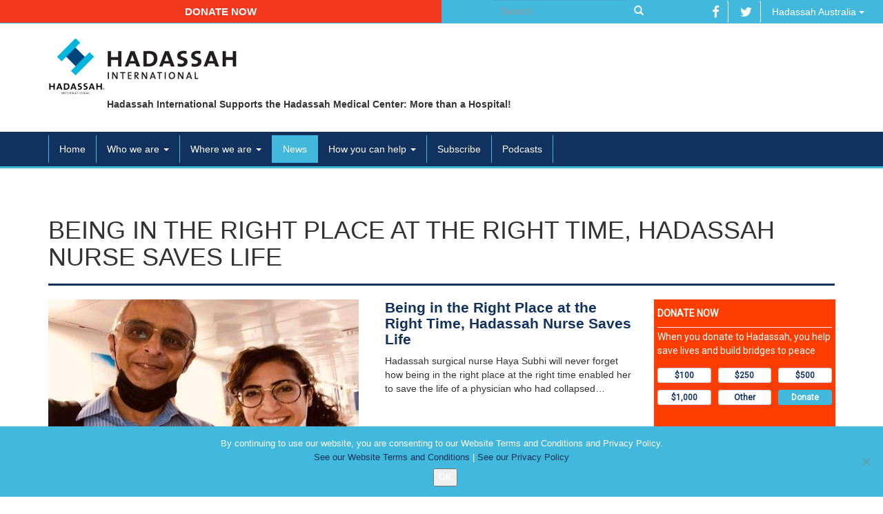

--- FILE ---
content_type: text/html; charset=UTF-8
request_url: https://hadassahinternational.org/tag/nurse-at-hadassah/
body_size: 10017
content:

<!doctype html>
<html class="no-js" lang="en-US">
<head>
  <meta charset="utf-8">
  <meta http-equiv="X-UA-Compatible" content="IE=edge">
  <meta name="viewport" content="width=device-width, initial-scale=1">

  <title>nurse at Hadassah | Hadassah International</title>

  <meta property="og:locale" content="en_US"/>
  <meta property="og:title" content="nurse at Hadassah | Hadassah International"/>
  <meta property="og:url" content="https://hadassahinternational.org/being-in-the-right-place-at-the-right-time-hadassah-nurse-saves-life/"/>
  <meta property="og:site_name" content="Hadassah International"/>
  <meta property="og:type" content="website"/>

	
	
  <link rel="shortcut icon" href="https://hadassahinternational.org/wp-content/themes/hadassah/assets/ico/favicon.ico" type="image/x-icon" />
  <link rel="apple-touch-icon" href="https://hadassahinternational.org/wp-content/themes/hadassah/assets/ico/apple-touch-icon.png" />
  <link rel="apple-touch-icon" sizes="57x57" href="https://hadassahinternational.org/wp-content/themes/hadassah/assets/ico/apple-touch-icon-57x57.png" />
  <link rel="apple-touch-icon" sizes="72x72" href="https://hadassahinternational.org/wp-content/themes/hadassah/assets/ico/apple-touch-icon-72x72.png" />
  <link rel="apple-touch-icon" sizes="76x76" href="https://hadassahinternational.org/wp-content/themes/hadassah/assets/ico/apple-touch-icon-76x76.png" />
  <link rel="apple-touch-icon" sizes="114x114" href="https://hadassahinternational.org/wp-content/themes/hadassah/assets/ico/apple-touch-icon-114x114.png" />
  <link rel="apple-touch-icon" sizes="120x120" href="https://hadassahinternational.org/wp-content/themes/hadassah/assets/ico/apple-touch-icon-120x120.png" />
  <link rel="apple-touch-icon" sizes="144x144" href="https://hadassahinternational.org/wp-content/themes/hadassah/assets/ico/apple-touch-icon-144x144.png" />
  <link rel="apple-touch-icon" sizes="152x152" href="https://hadassahinternational.org/wp-content/themes/hadassah/assets/ico/apple-touch-icon-152x152.png" />
  <link rel="apple-touch-icon" sizes="180x180" href="https://hadassahinternational.org/wp-content/themes/hadassah/assets/ico/apple-touch-icon-180x180.png" />

  <meta name='robots' content='max-image-preview:large' />
	<style>img:is([sizes="auto" i], [sizes^="auto," i]) { contain-intrinsic-size: 3000px 1500px }</style>
	<link rel='dns-prefetch' href='//platform-api.sharethis.com' />
<link rel='dns-prefetch' href='//ajax.googleapis.com' />
<link rel="alternate" type="application/rss+xml" title="Hadassah International &raquo; nurse at Hadassah Tag Feed" href="https://hadassahinternational.org/tag/nurse-at-hadassah/feed/" />
<script>window.jQuery || document.write('<script src="https://hadassahinternational.org/wp-content/themes/hadassah/assets/vendor/jquery/dist/jquery.min.js?1.11.1"><\/script>')</script>
<script type="text/javascript">
/* <![CDATA[ */
window._wpemojiSettings = {"baseUrl":"https:\/\/s.w.org\/images\/core\/emoji\/16.0.1\/72x72\/","ext":".png","svgUrl":"https:\/\/s.w.org\/images\/core\/emoji\/16.0.1\/svg\/","svgExt":".svg","source":{"concatemoji":"https:\/\/hadassahinternational.org\/wp-includes\/js\/wp-emoji-release.min.js?ver=703aae3576ff6cee0ff666bb94c1f142"}};
/*! This file is auto-generated */
!function(s,n){var o,i,e;function c(e){try{var t={supportTests:e,timestamp:(new Date).valueOf()};sessionStorage.setItem(o,JSON.stringify(t))}catch(e){}}function p(e,t,n){e.clearRect(0,0,e.canvas.width,e.canvas.height),e.fillText(t,0,0);var t=new Uint32Array(e.getImageData(0,0,e.canvas.width,e.canvas.height).data),a=(e.clearRect(0,0,e.canvas.width,e.canvas.height),e.fillText(n,0,0),new Uint32Array(e.getImageData(0,0,e.canvas.width,e.canvas.height).data));return t.every(function(e,t){return e===a[t]})}function u(e,t){e.clearRect(0,0,e.canvas.width,e.canvas.height),e.fillText(t,0,0);for(var n=e.getImageData(16,16,1,1),a=0;a<n.data.length;a++)if(0!==n.data[a])return!1;return!0}function f(e,t,n,a){switch(t){case"flag":return n(e,"\ud83c\udff3\ufe0f\u200d\u26a7\ufe0f","\ud83c\udff3\ufe0f\u200b\u26a7\ufe0f")?!1:!n(e,"\ud83c\udde8\ud83c\uddf6","\ud83c\udde8\u200b\ud83c\uddf6")&&!n(e,"\ud83c\udff4\udb40\udc67\udb40\udc62\udb40\udc65\udb40\udc6e\udb40\udc67\udb40\udc7f","\ud83c\udff4\u200b\udb40\udc67\u200b\udb40\udc62\u200b\udb40\udc65\u200b\udb40\udc6e\u200b\udb40\udc67\u200b\udb40\udc7f");case"emoji":return!a(e,"\ud83e\udedf")}return!1}function g(e,t,n,a){var r="undefined"!=typeof WorkerGlobalScope&&self instanceof WorkerGlobalScope?new OffscreenCanvas(300,150):s.createElement("canvas"),o=r.getContext("2d",{willReadFrequently:!0}),i=(o.textBaseline="top",o.font="600 32px Arial",{});return e.forEach(function(e){i[e]=t(o,e,n,a)}),i}function t(e){var t=s.createElement("script");t.src=e,t.defer=!0,s.head.appendChild(t)}"undefined"!=typeof Promise&&(o="wpEmojiSettingsSupports",i=["flag","emoji"],n.supports={everything:!0,everythingExceptFlag:!0},e=new Promise(function(e){s.addEventListener("DOMContentLoaded",e,{once:!0})}),new Promise(function(t){var n=function(){try{var e=JSON.parse(sessionStorage.getItem(o));if("object"==typeof e&&"number"==typeof e.timestamp&&(new Date).valueOf()<e.timestamp+604800&&"object"==typeof e.supportTests)return e.supportTests}catch(e){}return null}();if(!n){if("undefined"!=typeof Worker&&"undefined"!=typeof OffscreenCanvas&&"undefined"!=typeof URL&&URL.createObjectURL&&"undefined"!=typeof Blob)try{var e="postMessage("+g.toString()+"("+[JSON.stringify(i),f.toString(),p.toString(),u.toString()].join(",")+"));",a=new Blob([e],{type:"text/javascript"}),r=new Worker(URL.createObjectURL(a),{name:"wpTestEmojiSupports"});return void(r.onmessage=function(e){c(n=e.data),r.terminate(),t(n)})}catch(e){}c(n=g(i,f,p,u))}t(n)}).then(function(e){for(var t in e)n.supports[t]=e[t],n.supports.everything=n.supports.everything&&n.supports[t],"flag"!==t&&(n.supports.everythingExceptFlag=n.supports.everythingExceptFlag&&n.supports[t]);n.supports.everythingExceptFlag=n.supports.everythingExceptFlag&&!n.supports.flag,n.DOMReady=!1,n.readyCallback=function(){n.DOMReady=!0}}).then(function(){return e}).then(function(){var e;n.supports.everything||(n.readyCallback(),(e=n.source||{}).concatemoji?t(e.concatemoji):e.wpemoji&&e.twemoji&&(t(e.twemoji),t(e.wpemoji)))}))}((window,document),window._wpemojiSettings);
/* ]]> */
</script>
<link rel='stylesheet' id='responsive-slider-css' href='https://hadassahinternational.org/wp-content/plugins/responsive-slider/css/responsive-slider.css?ver=0.1' type='text/css' media='all' />
<style id='wp-emoji-styles-inline-css' type='text/css'>

	img.wp-smiley, img.emoji {
		display: inline !important;
		border: none !important;
		box-shadow: none !important;
		height: 1em !important;
		width: 1em !important;
		margin: 0 0.07em !important;
		vertical-align: -0.1em !important;
		background: none !important;
		padding: 0 !important;
	}
</style>
<link rel='stylesheet' id='wp-block-library-css' href='https://hadassahinternational.org/wp-includes/css/dist/block-library/style.min.css?ver=703aae3576ff6cee0ff666bb94c1f142' type='text/css' media='all' />
<style id='classic-theme-styles-inline-css' type='text/css'>
/*! This file is auto-generated */
.wp-block-button__link{color:#fff;background-color:#32373c;border-radius:9999px;box-shadow:none;text-decoration:none;padding:calc(.667em + 2px) calc(1.333em + 2px);font-size:1.125em}.wp-block-file__button{background:#32373c;color:#fff;text-decoration:none}
</style>
<style id='global-styles-inline-css' type='text/css'>
:root{--wp--preset--aspect-ratio--square: 1;--wp--preset--aspect-ratio--4-3: 4/3;--wp--preset--aspect-ratio--3-4: 3/4;--wp--preset--aspect-ratio--3-2: 3/2;--wp--preset--aspect-ratio--2-3: 2/3;--wp--preset--aspect-ratio--16-9: 16/9;--wp--preset--aspect-ratio--9-16: 9/16;--wp--preset--color--black: #000000;--wp--preset--color--cyan-bluish-gray: #abb8c3;--wp--preset--color--white: #ffffff;--wp--preset--color--pale-pink: #f78da7;--wp--preset--color--vivid-red: #cf2e2e;--wp--preset--color--luminous-vivid-orange: #ff6900;--wp--preset--color--luminous-vivid-amber: #fcb900;--wp--preset--color--light-green-cyan: #7bdcb5;--wp--preset--color--vivid-green-cyan: #00d084;--wp--preset--color--pale-cyan-blue: #8ed1fc;--wp--preset--color--vivid-cyan-blue: #0693e3;--wp--preset--color--vivid-purple: #9b51e0;--wp--preset--gradient--vivid-cyan-blue-to-vivid-purple: linear-gradient(135deg,rgba(6,147,227,1) 0%,rgb(155,81,224) 100%);--wp--preset--gradient--light-green-cyan-to-vivid-green-cyan: linear-gradient(135deg,rgb(122,220,180) 0%,rgb(0,208,130) 100%);--wp--preset--gradient--luminous-vivid-amber-to-luminous-vivid-orange: linear-gradient(135deg,rgba(252,185,0,1) 0%,rgba(255,105,0,1) 100%);--wp--preset--gradient--luminous-vivid-orange-to-vivid-red: linear-gradient(135deg,rgba(255,105,0,1) 0%,rgb(207,46,46) 100%);--wp--preset--gradient--very-light-gray-to-cyan-bluish-gray: linear-gradient(135deg,rgb(238,238,238) 0%,rgb(169,184,195) 100%);--wp--preset--gradient--cool-to-warm-spectrum: linear-gradient(135deg,rgb(74,234,220) 0%,rgb(151,120,209) 20%,rgb(207,42,186) 40%,rgb(238,44,130) 60%,rgb(251,105,98) 80%,rgb(254,248,76) 100%);--wp--preset--gradient--blush-light-purple: linear-gradient(135deg,rgb(255,206,236) 0%,rgb(152,150,240) 100%);--wp--preset--gradient--blush-bordeaux: linear-gradient(135deg,rgb(254,205,165) 0%,rgb(254,45,45) 50%,rgb(107,0,62) 100%);--wp--preset--gradient--luminous-dusk: linear-gradient(135deg,rgb(255,203,112) 0%,rgb(199,81,192) 50%,rgb(65,88,208) 100%);--wp--preset--gradient--pale-ocean: linear-gradient(135deg,rgb(255,245,203) 0%,rgb(182,227,212) 50%,rgb(51,167,181) 100%);--wp--preset--gradient--electric-grass: linear-gradient(135deg,rgb(202,248,128) 0%,rgb(113,206,126) 100%);--wp--preset--gradient--midnight: linear-gradient(135deg,rgb(2,3,129) 0%,rgb(40,116,252) 100%);--wp--preset--font-size--small: 13px;--wp--preset--font-size--medium: 20px;--wp--preset--font-size--large: 36px;--wp--preset--font-size--x-large: 42px;--wp--preset--spacing--20: 0.44rem;--wp--preset--spacing--30: 0.67rem;--wp--preset--spacing--40: 1rem;--wp--preset--spacing--50: 1.5rem;--wp--preset--spacing--60: 2.25rem;--wp--preset--spacing--70: 3.38rem;--wp--preset--spacing--80: 5.06rem;--wp--preset--shadow--natural: 6px 6px 9px rgba(0, 0, 0, 0.2);--wp--preset--shadow--deep: 12px 12px 50px rgba(0, 0, 0, 0.4);--wp--preset--shadow--sharp: 6px 6px 0px rgba(0, 0, 0, 0.2);--wp--preset--shadow--outlined: 6px 6px 0px -3px rgba(255, 255, 255, 1), 6px 6px rgba(0, 0, 0, 1);--wp--preset--shadow--crisp: 6px 6px 0px rgba(0, 0, 0, 1);}:where(.is-layout-flex){gap: 0.5em;}:where(.is-layout-grid){gap: 0.5em;}body .is-layout-flex{display: flex;}.is-layout-flex{flex-wrap: wrap;align-items: center;}.is-layout-flex > :is(*, div){margin: 0;}body .is-layout-grid{display: grid;}.is-layout-grid > :is(*, div){margin: 0;}:where(.wp-block-columns.is-layout-flex){gap: 2em;}:where(.wp-block-columns.is-layout-grid){gap: 2em;}:where(.wp-block-post-template.is-layout-flex){gap: 1.25em;}:where(.wp-block-post-template.is-layout-grid){gap: 1.25em;}.has-black-color{color: var(--wp--preset--color--black) !important;}.has-cyan-bluish-gray-color{color: var(--wp--preset--color--cyan-bluish-gray) !important;}.has-white-color{color: var(--wp--preset--color--white) !important;}.has-pale-pink-color{color: var(--wp--preset--color--pale-pink) !important;}.has-vivid-red-color{color: var(--wp--preset--color--vivid-red) !important;}.has-luminous-vivid-orange-color{color: var(--wp--preset--color--luminous-vivid-orange) !important;}.has-luminous-vivid-amber-color{color: var(--wp--preset--color--luminous-vivid-amber) !important;}.has-light-green-cyan-color{color: var(--wp--preset--color--light-green-cyan) !important;}.has-vivid-green-cyan-color{color: var(--wp--preset--color--vivid-green-cyan) !important;}.has-pale-cyan-blue-color{color: var(--wp--preset--color--pale-cyan-blue) !important;}.has-vivid-cyan-blue-color{color: var(--wp--preset--color--vivid-cyan-blue) !important;}.has-vivid-purple-color{color: var(--wp--preset--color--vivid-purple) !important;}.has-black-background-color{background-color: var(--wp--preset--color--black) !important;}.has-cyan-bluish-gray-background-color{background-color: var(--wp--preset--color--cyan-bluish-gray) !important;}.has-white-background-color{background-color: var(--wp--preset--color--white) !important;}.has-pale-pink-background-color{background-color: var(--wp--preset--color--pale-pink) !important;}.has-vivid-red-background-color{background-color: var(--wp--preset--color--vivid-red) !important;}.has-luminous-vivid-orange-background-color{background-color: var(--wp--preset--color--luminous-vivid-orange) !important;}.has-luminous-vivid-amber-background-color{background-color: var(--wp--preset--color--luminous-vivid-amber) !important;}.has-light-green-cyan-background-color{background-color: var(--wp--preset--color--light-green-cyan) !important;}.has-vivid-green-cyan-background-color{background-color: var(--wp--preset--color--vivid-green-cyan) !important;}.has-pale-cyan-blue-background-color{background-color: var(--wp--preset--color--pale-cyan-blue) !important;}.has-vivid-cyan-blue-background-color{background-color: var(--wp--preset--color--vivid-cyan-blue) !important;}.has-vivid-purple-background-color{background-color: var(--wp--preset--color--vivid-purple) !important;}.has-black-border-color{border-color: var(--wp--preset--color--black) !important;}.has-cyan-bluish-gray-border-color{border-color: var(--wp--preset--color--cyan-bluish-gray) !important;}.has-white-border-color{border-color: var(--wp--preset--color--white) !important;}.has-pale-pink-border-color{border-color: var(--wp--preset--color--pale-pink) !important;}.has-vivid-red-border-color{border-color: var(--wp--preset--color--vivid-red) !important;}.has-luminous-vivid-orange-border-color{border-color: var(--wp--preset--color--luminous-vivid-orange) !important;}.has-luminous-vivid-amber-border-color{border-color: var(--wp--preset--color--luminous-vivid-amber) !important;}.has-light-green-cyan-border-color{border-color: var(--wp--preset--color--light-green-cyan) !important;}.has-vivid-green-cyan-border-color{border-color: var(--wp--preset--color--vivid-green-cyan) !important;}.has-pale-cyan-blue-border-color{border-color: var(--wp--preset--color--pale-cyan-blue) !important;}.has-vivid-cyan-blue-border-color{border-color: var(--wp--preset--color--vivid-cyan-blue) !important;}.has-vivid-purple-border-color{border-color: var(--wp--preset--color--vivid-purple) !important;}.has-vivid-cyan-blue-to-vivid-purple-gradient-background{background: var(--wp--preset--gradient--vivid-cyan-blue-to-vivid-purple) !important;}.has-light-green-cyan-to-vivid-green-cyan-gradient-background{background: var(--wp--preset--gradient--light-green-cyan-to-vivid-green-cyan) !important;}.has-luminous-vivid-amber-to-luminous-vivid-orange-gradient-background{background: var(--wp--preset--gradient--luminous-vivid-amber-to-luminous-vivid-orange) !important;}.has-luminous-vivid-orange-to-vivid-red-gradient-background{background: var(--wp--preset--gradient--luminous-vivid-orange-to-vivid-red) !important;}.has-very-light-gray-to-cyan-bluish-gray-gradient-background{background: var(--wp--preset--gradient--very-light-gray-to-cyan-bluish-gray) !important;}.has-cool-to-warm-spectrum-gradient-background{background: var(--wp--preset--gradient--cool-to-warm-spectrum) !important;}.has-blush-light-purple-gradient-background{background: var(--wp--preset--gradient--blush-light-purple) !important;}.has-blush-bordeaux-gradient-background{background: var(--wp--preset--gradient--blush-bordeaux) !important;}.has-luminous-dusk-gradient-background{background: var(--wp--preset--gradient--luminous-dusk) !important;}.has-pale-ocean-gradient-background{background: var(--wp--preset--gradient--pale-ocean) !important;}.has-electric-grass-gradient-background{background: var(--wp--preset--gradient--electric-grass) !important;}.has-midnight-gradient-background{background: var(--wp--preset--gradient--midnight) !important;}.has-small-font-size{font-size: var(--wp--preset--font-size--small) !important;}.has-medium-font-size{font-size: var(--wp--preset--font-size--medium) !important;}.has-large-font-size{font-size: var(--wp--preset--font-size--large) !important;}.has-x-large-font-size{font-size: var(--wp--preset--font-size--x-large) !important;}
:where(.wp-block-post-template.is-layout-flex){gap: 1.25em;}:where(.wp-block-post-template.is-layout-grid){gap: 1.25em;}
:where(.wp-block-columns.is-layout-flex){gap: 2em;}:where(.wp-block-columns.is-layout-grid){gap: 2em;}
:root :where(.wp-block-pullquote){font-size: 1.5em;line-height: 1.6;}
</style>
<link rel='stylesheet' id='contact-form-7-css' href='https://hadassahinternational.org/wp-content/plugins/contact-form-7/includes/css/styles.css?ver=6.1.1' type='text/css' media='all' />
<link rel='stylesheet' id='cookie-notice-front-css' href='https://hadassahinternational.org/wp-content/plugins/cookie-notice/css/front.min.css?ver=2.5.7' type='text/css' media='all' />
<link rel='stylesheet' id='mimi-base-css' href='https://hadassahinternational.org/wp-content/plugins/mad-mimi-sign-up-forms/css/mimi.min.css?ver=1.5.1' type='text/css' media='all' />
<link rel='stylesheet' id='roots_css-css' href='https://hadassahinternational.org/wp-content/themes/hadassah/assets/css/main.min.css?df514806b9946d014de071a9791831f2' type='text/css' media='all' />
<script type="text/javascript" src="//platform-api.sharethis.com/js/sharethis.js?ver=8.5.2#property=65ce7444a0c10f0019493d32&amp;product=gdpr-compliance-tool-v2&amp;source=simple-share-buttons-adder-wordpress" id="simple-share-buttons-adder-mu-js"></script>
<link rel="https://api.w.org/" href="https://hadassahinternational.org/wp-json/" /><link rel="alternate" title="JSON" type="application/json" href="https://hadassahinternational.org/wp-json/wp/v2/tags/7500" /><link rel="EditURI" type="application/rsd+xml" title="RSD" href="https://hadassahinternational.org/xmlrpc.php?rsd" />

<!-- HFCM by 99 Robots - Snippet # 1: Google Tag Manager HEAD -->
<!-- Google Tag Manager -->
<script>(function(w,d,s,l,i){w[l]=w[l]||[];w[l].push({'gtm.start':
new Date().getTime(),event:'gtm.js'});var f=d.getElementsByTagName(s)[0],
j=d.createElement(s),dl=l!='dataLayer'?'&l='+l:'';j.async=true;j.src=
'https://www.googletagmanager.com/gtm.js?id='+i+dl;f.parentNode.insertBefore(j,f);
})(window,document,'script','dataLayer','GTM-W9TK8ZF');</script>
<!-- End Google Tag Manager -->
<!-- /end HFCM by 99 Robots -->
		<style type="text/css">.pp-podcast {opacity: 0;}</style>
		<style type="text/css">.recentcomments a{display:inline !important;padding:0 !important;margin:0 !important;}</style>		<style type="text/css" id="wp-custom-css">
			.cn-buttons-container {
	display: block;
}		</style>
		
  <link rel="alternate" type="application/rss+xml" title="Hadassah International Feed" href="https://hadassahinternational.org/feed/">

  <link rel="stylesheet" href="https://hadassahinternational.org/wp-content/themes/hadassah/assets/css/events.css">
  
  <style>
	  figure {
		  max-width: 100%;
	  }
  </style>

  <script type="text/javascript">
  	$(document).ready(function(){
			$('.ssba a').each(function(){
		    return $(this).attr('target','').on('click',function(e){
		        e.preventDefault();
		        window.open($(this).attr('href'), $(this).attr('alt'), 'width=600, height=450, toolbar=0, scrollbars=1 ,location=0');
		    });
		  });
  	});
  </script>
</head>
<body class="archive tag tag-nurse-at-hadassah tag-7500 wp-theme-hadassah cookies-not-set">

  <!--[if lt IE 8]>
    <div class="alert alert-warning">
      You are using an <strong>outdated</strong> browser. Please <a href="http://browsehappy.com/">upgrade your browser</a> to improve your experience.    </div>
  <![endif]-->

  <div class="container-fluid" id="head-top-navbar">
  <div class="col-sm-6 text-center btn-donativo">
    <a href="http://helphadassahnow.org/donation/" target="_blank" class="btn">Donate now</a>
  </div>
  <div class="col-sm-3 text-right" id="topSearch">
    <form role="search" method="get" class="search-form form-inline" action="https://hadassahinternational.org/">
  <label class="sr-only">Search for:</label>
  <div class="input-group">
    <input type="search" value="" name="s" class="search-field form-control" placeholder="Search">
    <span class="input-group-btn">
      <button type="submit" class="search-submit btn btn-default"><span class="glyphicon glyphicon-search"></span></button>
    </span>
  </div>
</form>
  </div>
  <div class="col-sm-3 text-right">
    <a href="https://www.facebook.com/hadassahinternational" target="_blank" class="btn"><i class="fa fa-facebook fa-lg"></i></a>
    <a href="https://twitter.com/HadassahIntl" target="_blank" class="btn"><i class="fa fa-twitter fa-lg"></i></a>

	<a href="http://www.hadassahaustralia.org/" class="dropdown-toggle btn" data-toggle="dropdown">Hadassah Australia <span class="caret"></span></a><ul class="dropdown-menu" role="menu"><li><a href="http://www.hadassahaustralia.org/">Hadassah Australia</a></li><li><a href="http://hadassah.be/">Hadassah Belgium</a></li><li><a href="http://hadassahbrasil.org">Hadassah Brasil</a></li><li><a href="http://www.chw.ca/">Canadian Hadassah-WIZO</a></li><li><a href="http://www.hadassah.fr/">Hadassah France</a></li><li><a href="http://www.hadassah.de/">Hadassah Germany</a></li><li><a href="http://v2023.hadassahinternational.org/">Hadassah International</a></li><li><a href="http://hadassah-international-israel.org/">Hadassah International Israel</a></li><li><a href="http://hadassahlatinoamerica.org/">Hadassah Latinoamerica</a></li><li><a href="http://www.hadassah.co.nz/">Hadassah New Zealand</a></li><li><a href="http://hadassahpanama.org">Hadassah Panama</a></li><li><a href="http://www.hadassah.ch/">Hadassah Switzerland</a></li><li><a href="http://www.hadassahuk.org/">Hadassah United Kingdom</a></li><li><a href="http://www.hadassah.org/">Hadassah USA</a></li><li><a href="http://www.hadassah.org.il/">Hadassah Medical Center - Israel -- all languages</a></li><li><a href="https://www.hadassah.org.il/en/">Hadassah Medical Center- Israel – English only</a></li></ul>  </div>
</div>


<div class="container">
  <div class="row">
    <div class="col-sm-12">
      <br>
            		  	<h1 style="display:none;">Hadassah International</h1>
		  	<a href="https://hadassahinternational.org/">
		  	  <img src="https://hadassahinternational.org/wp-content/themes/hadassah/assets/img/hadassah-logo-international-registered.jpg" alt="Hadassah International">
		  	</a>
			      <p>Hadassah International Supports the Hadassah Medical Center: More than a Hospital!</p>
    </div>
  </div>
</div>

<br>


<header class="banner navbar navbar-default navbar-static-top" role="banner">
  <div class="container">
    <div class="navbar-header">
      <button type="button" class="navbar-toggle collapsed" data-toggle="collapse" data-target=".navbar-collapse">
        <span class="sr-only">Toggle navigation</span>
        <span class="icon-bar"></span>
        <span class="icon-bar"></span>
        <span class="icon-bar"></span>
      </button>
    </div>

    <nav class="collapse navbar-collapse" role="navigation">
      <ul id="menu-primary-navigation" class="nav navbar-nav"><li class="menu-home"><a href="https://hadassahinternational.org/">Home</a></li>
<li class="dropdown menu-who-we-are"><a class="dropdown-toggle" data-toggle="dropdown" data-target="#" href="https://hadassahinternational.org/who-we-are/">Who we are <b class="caret"></b></a>
<ul class="dropdown-menu">
	<li class="menu-hadassah-international"><a href="https://hadassahinternational.org/who-we-are/hadassah-international/">Hadassah International</a></li>
	<li class="menu-hadassah-medical-organization"><a href="https://hadassahinternational.org/who-we-are/hadassah-medical-center/">Hadassah Medical Organization</a></li>
	<li class="menu-what-hadassah-means-to-me"><a href="https://hadassahinternational.org/who-we-are/what-hadassah-means-to-me/">What Hadassah Means To Me</a></li>
	<li class="menu-history"><a href="https://hadassahinternational.org/who-we-are/history/">History</a></li>
	<li class="menu-conference"><a href="https://hadassahinternational.org/who-we-are/conference/">Conference</a></li>
</ul>
</li>
<li class="dropdown menu-where-we-are"><a class="dropdown-toggle" data-toggle="dropdown" data-target="#" href="https://hadassahinternational.org/where-we-are/">Where we are <b class="caret"></b></a>
<ul class="dropdown-menu">
	<li class="menu-our-international-network-and-websites"><a href="https://hadassahinternational.org/where-we-are/our-international-network/">Our International Network and Websites</a></li>
	<li class="menu-hadassah-usa"><a href="https://hadassahinternational.org/where-we-are/hadassah-usa/">Hadassah USA</a></li>
	<li class="menu-our-mission-in-action"><a href="https://hadassahinternational.org/where-we-are/our-mission-in-action/">Our Mission in Action</a></li>
	<li class="menu-contact-us"><a href="https://hadassahinternational.org/where-we-are/contact-us/">Contact Us</a></li>
</ul>
</li>
<li class="active menu-news"><a href="https://hadassahinternational.org/news/">News</a></li>
<li class="dropdown menu-how-you-can-help"><a class="dropdown-toggle" data-toggle="dropdown" data-target="#" href="https://hadassahinternational.org/how-you-can-help/">How you can help <b class="caret"></b></a>
<ul class="dropdown-menu">
	<li class="menu-support-our-projects"><a href="https://hadassahinternational.org/how-you-can-help/support-our-projects/">Support our projects</a></li>
	<li class="menu-wills-and-bequests"><a href="https://hadassahinternational.org/legacies/">Wills and Bequests</a></li>
</ul>
</li>
<li class="menu-subscribe"><a href="https://hadassahinternational.org/subscribe-to-the-hadassah-international-monthly-ebulletin/">Subscribe</a></li>
<li class="menu-podcasts"><a href="https://hadassahinternational.org/podcast/">Podcasts</a></li>
</ul>    </nav>
  </div>
</header>


  <div class="wrap container" role="document">
    <div class="content row">
      <main class="main" role="main">
        


					<div class="page-header">
				  <h1>
				  						    Being in the Right Place at the Right Time, Hadassah Nurse Saves Life 									  </h1>
				</div>
	


<div class="row">

	
    <div class="col-sm-12">

      <div class="row noticias-grid">

      
              <div class="col-sm-12 first-article">
	<article class="row post-15630 post type-post status-publish format-standard has-post-thumbnail hentry category-more-than-a-hospital category-cardiology category-hadassah-hospital category-nursing category-special-stories-about-hadassah-staff tag-alyn-hospital-pediatric-adolescent-rehabilitation-center tag-cardiac-compressions tag-collapsed-on-the-ground tag-cpr-cardiopulmonary-resuscitation tag-defibrillato tag-dr-eliezer-beer tag-electric-shocks tag-head-of-its-respiratory-rehabilitation-department tag-hospital-surgical-clinic tag-i-provided-assistance-i-treated-him-i-saved-him tag-international-nurses-day tag-no-pulse tag-nurse-at-hadassah tag-physician-who-had-collapsed-outside-her-gym tag-surgical-nurse-haya-subhi">
		<div class="col-sm-8 col-md-5">
			<a href="https://hadassahinternational.org/being-in-the-right-place-at-the-right-time-hadassah-nurse-saves-life/">
				<img width="450" height="300" src="https://hadassahinternational.org/wp-content/uploads/2022/05/Nurse-Haya-with-the-physician-she-saved-resized.jpg" class="img-responsive wp-post-image" alt="" decoding="async" fetchpriority="high" srcset="https://hadassahinternational.org/wp-content/uploads/2022/05/Nurse-Haya-with-the-physician-she-saved-resized.jpg 450w, https://hadassahinternational.org/wp-content/uploads/2022/05/Nurse-Haya-with-the-physician-she-saved-resized-300x200.jpg 300w, https://hadassahinternational.org/wp-content/uploads/2022/05/Nurse-Haya-with-the-physician-she-saved-resized-360x240.jpg 360w" sizes="(max-width: 450px) 100vw, 450px" />			</a>
		</div>

		<div class="col-sm-4 col-md-4">
			<a href="https://hadassahinternational.org/being-in-the-right-place-at-the-right-time-hadassah-nurse-saves-life/">
				<h3>
					Being in the Right Place at the Right Time, Hadassah Nurse Saves Life 				</h3>
			</a>
			<p>Hadassah surgical nurse Haya Subhi will never forget how being in the right place at the right time enabled her to save the life of a physician who had collapsed&#8230;</p>
		</div>

		<div class="col-md-3 visible-md visible-lg">
			<!-- <a href="" target="_blank">
	<img src="/assets/img/donation-ad.png" class="img-responsive donation-sidebar">
</a> -->
<iframe src="https://helphadassahnow.org/widgets/donation/v1" width="100%" height="200px" frameborder="0" scrolling="no"></iframe>		</div>
	</article>
</div>
      
      <div class="col-xs-6 col-sm-4 col-lg-3 grid-article donation">
	<article>
		<a href="http://helphadassahnow.org/donation/" target="_blank">
			<img src="https://hadassahinternational.org/wp-content/themes/hadassah/assets/img/donation-ad.png" class="img-responsive">
		</a>
	</article>
</div>

      </div>

      
  </div>
</div>
      </main><!-- /.main -->
          </div><!-- /.content -->
  </div><!-- /.wrap -->

  <footer class="content-info" role="contentinfo">

  	<div class="navbar navbar-default navbar-static-bottom" role="banner">
	  <div class="container">
	    <div class="navbar-header">
	      <button type="button" class="navbar-toggle collapsed" data-toggle="collapse" data-target="#navbar-footer">
	        <span class="sr-only">Toggle navigation</span>
	        <span class="icon-bar"></span>
	        <span class="icon-bar"></span>
	        <span class="icon-bar"></span>
	      </button>
	    </div>

	    <nav class="collapse navbar-collapse" id="navbar-footer" role="navigation">
	      <ul id="menu-footer-navigation" class="nav navbar-nav"><li class="menu-home"><a href="https://hadassahinternational.org/">Home</a></li>
<li class="menu-who-we-are"><a href="https://hadassahinternational.org/who-we-are/hadassah-international/">Who we are</a></li>
<li class="active menu-news"><a href="https://hadassahinternational.org/news/">News</a></li>
<li class="menu-donate-now"><a href="http://helphadassahnow.org/donation">Donate now</a></li>
<li class="menu-year-in-review"><a href="https://hadassahinternational.org/hadassah-international-year-in-review-2019/">Year in Review</a></li>
<li class="menu-contact-us"><a href="https://hadassahinternational.org/where-we-are/contact-us/">Contact Us</a></li>
<li class="menu-terms-conditions-and-disclosures"><a href="https://hadassahinternational.org/terms-and-conditions/">Terms, Conditions and Disclosures</a></li>
<li class="menu-hadassah-international-newsletters"><a href="https://hadassahinternational.org/hadassah-international-newsletters/">Hadassah International Newsletters</a></li>
<li class="menu-pamphlets-downloads"><a href="https://hadassahinternational.org/pamphlets-downloads/">Pamphlets / Downloads</a></li>
<li class="menu-podcasts"><a href="https://hadassahinternational.org/podcast/">Podcasts</a></li>
<li class="menu-hadassah-international-privacy-statement"><a rel="privacy-policy" href="https://hadassahinternational.org/hadassah-international-privacy-cookie-policy-statement/">Hadassah International Privacy Statement</a></li>
</ul>	    </nav>
	  </div>
	</div>

  <div class="container">
  	<div class="row">
  		<div class="col-sm-3 col-sm-offset-7 text-center">
  			  		</div>
  		<div class="col-sm-2 text-right">
  			<a href="https://www.facebook.com/hadassahinternational" target="_blank" class="btn"><i class="fa fa-facebook fa-lg"></i></a>
    		<a href="https://twitter.com/HadassahIntl" target="_blank" class="btn"><i class="fa fa-twitter fa-lg"></i></a>
  		</div>
  	</div>
  	<br>
  	<div class="row">
  		<div class="col-sm-12 text-center">
  			<small>© 2026 Hadassah International, Ltd.  Hadassah, the H logo, the Hadassah International logo, and Hadassah the Power of Women Who Do are registered trademarks of Hadassah, The Women’s Zionist Organization of America, Inc.</small>
  			<a href="http://dinkbit.com" target="_blank">
				<img src="https://hadassahinternational.org/wp-content/themes/hadassah/assets/img/dinkbit.png" class="img-responsive pull-right dinkbit_logo">
			</a>
  		</div>
  	</div>

      </div>
</footer>

  <script type="speculationrules">
{"prefetch":[{"source":"document","where":{"and":[{"href_matches":"\/*"},{"not":{"href_matches":["\/wp-*.php","\/wp-admin\/*","\/wp-content\/uploads\/*","\/wp-content\/*","\/wp-content\/plugins\/*","\/wp-content\/themes\/hadassah\/*","\/*\\?(.+)"]}},{"not":{"selector_matches":"a[rel~=\"nofollow\"]"}},{"not":{"selector_matches":".no-prefetch, .no-prefetch a"}}]},"eagerness":"conservative"}]}
</script>
<!-- HFCM by 99 Robots - Snippet # 2: Google Tag Manager BODY -->
<!-- Google Tag Manager (noscript) -->
<noscript><iframe src="https://www.googletagmanager.com/ns.html?id=GTM-W9TK8ZF"
height="0" width="0" style="display:none;visibility:hidden"></iframe></noscript>
<!-- End Google Tag Manager (noscript) -->
<!-- /end HFCM by 99 Robots -->
		<style type="text/css"></style>
		<script type="text/javascript" src="//ajax.googleapis.com/ajax/libs/jquery/1.11.1/jquery.min.js" id="jquery-js"></script>
<script type="text/javascript" id="responsive-slider_flex-slider-js-extra">
/* <![CDATA[ */
var slider = {"effect":"fade","delay":"7000","duration":"600","start":"1"};
/* ]]> */
</script>
<script>window.jQuery || document.write('<script src="https://hadassahinternational.org/wp-content/themes/hadassah/assets/vendor/jquery/dist/jquery.min.js?1.11.1"><\/script>')</script>
<script type="text/javascript" src="https://hadassahinternational.org/wp-content/plugins/responsive-slider/responsive-slider.js?ver=0.1" id="responsive-slider_flex-slider-js"></script>
<script type="text/javascript" src="https://hadassahinternational.org/wp-includes/js/dist/hooks.min.js?ver=4d63a3d491d11ffd8ac6" id="wp-hooks-js"></script>
<script type="text/javascript" src="https://hadassahinternational.org/wp-includes/js/dist/i18n.min.js?ver=5e580eb46a90c2b997e6" id="wp-i18n-js"></script>
<script type="text/javascript" id="wp-i18n-js-after">
/* <![CDATA[ */
wp.i18n.setLocaleData( { 'text direction\u0004ltr': [ 'ltr' ] } );
/* ]]> */
</script>
<script type="text/javascript" src="https://hadassahinternational.org/wp-content/plugins/contact-form-7/includes/swv/js/index.js?ver=6.1.1" id="swv-js"></script>
<script type="text/javascript" id="contact-form-7-js-before">
/* <![CDATA[ */
var wpcf7 = {
    "api": {
        "root": "https:\/\/hadassahinternational.org\/wp-json\/",
        "namespace": "contact-form-7\/v1"
    }
};
/* ]]> */
</script>
<script type="text/javascript" src="https://hadassahinternational.org/wp-content/plugins/contact-form-7/includes/js/index.js?ver=6.1.1" id="contact-form-7-js"></script>
<script type="text/javascript" id="cookie-notice-front-js-before">
/* <![CDATA[ */
var cnArgs = {"ajaxUrl":"https:\/\/hadassahinternational.org\/wp-admin\/admin-ajax.php","nonce":"b8bb829e1f","hideEffect":"fade","position":"bottom","onScroll":false,"onScrollOffset":100,"onClick":false,"cookieName":"cookie_notice_accepted","cookieTime":2592000,"cookieTimeRejected":2592000,"globalCookie":false,"redirection":false,"cache":false,"revokeCookies":false,"revokeCookiesOpt":"automatic"};
/* ]]> */
</script>
<script type="text/javascript" src="https://hadassahinternational.org/wp-content/plugins/cookie-notice/js/front.min.js?ver=2.5.7" id="cookie-notice-front-js"></script>
<script type="text/javascript" src="https://hadassahinternational.org/wp-content/plugins/simple-share-buttons-adder/js/ssba.js?ver=1742827714" id="simple-share-buttons-adder-ssba-js"></script>
<script type="text/javascript" id="simple-share-buttons-adder-ssba-js-after">
/* <![CDATA[ */
Main.boot( [] );
/* ]]> */
</script>
<script type="text/javascript" id="mimi-main-js-extra">
/* <![CDATA[ */
var MadMimi = {"thankyou":"Thank you for signing up!","thankyou_suppressed":"Thank you for signing up! Please check your email to confirm your subscription.","oops":"Oops! There was a problem. Please try again.","fix":"There was a problem. Please fill all required fields."};
/* ]]> */
</script>
<script type="text/javascript" src="https://hadassahinternational.org/wp-content/plugins/mad-mimi-sign-up-forms/js/mimi.min.js?ver=1.5.1" id="mimi-main-js"></script>
<script type="text/javascript" src="https://hadassahinternational.org/wp-content/themes/hadassah/assets/js/vendor/modernizr.min.js" id="modernizr-js"></script>
<script type="text/javascript" src="https://hadassahinternational.org/wp-content/themes/hadassah/assets/js/scripts.min.js?cc9fcdfd8c8c22af5fc6bb3288832908" id="roots_js-js"></script>
	<script async src="https://www.googletagmanager.com/gtag/js?id=UA-62762237-1"></script>
	<script>
	  window.dataLayer = window.dataLayer || [];
	  function gtag(){dataLayer.push(arguments);}
	  gtag('js', new Date());

	  gtag('config', 'UA-62762237-1');
	  	  	gtag('config', 'UA-165427565-1');
	  	</script>

  <script>
  !function(f,b,e,v,n,t,s)
  {if(f.fbq)return;n=f.fbq=function(){n.callMethod?
  n.callMethod.apply(n,arguments):n.queue.push(arguments)};
  if(!f._fbq)f._fbq=n;n.push=n;n.loaded=!0;n.version='2.0';
  n.queue=[];t=b.createElement(e);t.async=!0;
  t.src=v;s=b.getElementsByTagName(e)[0];
  s.parentNode.insertBefore(t,s)}(window, document,'script',
  'https://connect.facebook.net/en_US/fbevents.js');
  fbq('init', '1680407785459300');
  fbq('track', 'PageView');
</script>
<noscript><img height="1" width="1" style="display:none"
  src="https://www.facebook.com/tr?id=1680407785459300&ev=PageView&noscript=1"
/></noscript>
  

		<!-- Cookie Notice plugin v2.5.7 by Hu-manity.co https://hu-manity.co/ -->
		<div id="cookie-notice" role="dialog" class="cookie-notice-hidden cookie-revoke-hidden cn-position-bottom" aria-label="Cookie Notice" style="background-color: rgba(66,184,221,1);"><div class="cookie-notice-container" style="color: #fff"><span id="cn-notice-text" class="cn-text-container">By continuing to use our website, you are consenting to our Website Terms and Conditions and Privacy Policy. 
<br>
<a href="http://v2023.hadassahinternational.org/terms-and-conditions/" target="_blank">See our Website Terms and Conditions</a> | <a href="http://v2023.hadassahinternational.org/hadassah-international-privacy-cookie-policy-statement/" target="_blank">See our Privacy Policy</a><br></span><span id="cn-notice-buttons" class="cn-buttons-container"><button id="cn-accept-cookie" data-cookie-set="accept" class="cn-set-cookie cn-button cn-button-custom button" aria-label="OK">OK</button></span><span id="cn-close-notice" data-cookie-set="accept" class="cn-close-icon" title="No"></span></div>
			
		</div>
		<!-- / Cookie Notice plugin -->
</body>
</html>


--- FILE ---
content_type: text/html; charset=UTF-8
request_url: https://helphadassahnow.org/widgets/donation/v1
body_size: 1701
content:
<!DOCTYPE html>

<!--
  __              __      __          __
 /\ \  __        /\ \    /\ \      __/\ \__
 \_\ \/\_\    ___\ \ \/'\\ \ \____/\_\ \ ,_\
 /'_` \/\ \ /' _ `\ \ , < \ \ '__`\/\ \ \ \/
/\ \L\ \ \ \/\ \/\ \ \ \\`\\ \ \L\ \ \ \ \ \_
\ \___,_\ \_\ \_\ \_\ \_\ \_\ \_,__/\ \_\ \__\
 \/__,_ /\/_/\/_/\/_/\/_/\/_/\/___/  \/_/\/__/
...
-->

<html lang="en">

<head>

  <title>Help Hadassah | Hadassah International</title>

  
  <meta name="csrf-token" content="1zYxnSjdLmachRsksPA8uhWLFngp9qjIyDrAdEF6">

  <meta charset="utf-8"/>
  <meta http-equiv="X-UA-Compatible" content="IE=edge">
  <meta name="viewport" content="width=device-width, initial-scale=1,user-scalable=no">

  <meta name="author" content=""/>
  <meta name="keywords" content=""/>
  <meta name="description" content="Donate now to help Hadassah"/>

  <meta property="og:locale" content="es_LA" />
  <meta property="og:title" content="Help Hadassah" />
  <meta property="og:description" content="Donate now to help Hadassah" />
  <meta property="og:url" content="https://helphadassahnow.org/widgets/donation/v1" />
  <meta property="og:site_name" content="Help Hadassah" />
  <meta property="og:type" content="website" />
  <meta property="og:image" content="https://helphadassahnow.org/dist/img/logo_share.png" />
  <meta property="og:image:width" content="200" />
  <meta property="og:image:height" content="200" />

  
  
  
  <link rel="shortcut icon" href="https://helphadassahnow.org/dist/img/ico/favicon.ico" type="image/x-icon"/>

  
  <link rel="apple-touch-icon" sizes="57x57" href="https://helphadassahnow.org/dist/img/ico/apple-icon-57x57.png"/>
  <link rel="apple-touch-icon" sizes="60x60" href="https://helphadassahnow.org/dist/img/ico/apple-icon-60x60.png"/>
  <link rel="apple-touch-icon" sizes="72x72" href="https://helphadassahnow.org/dist/img/ico/apple-icon-72x72.png"/>
  <link rel="apple-touch-icon" sizes="76x76" href="https://helphadassahnow.org/dist/img/ico/apple-icon-76x76.png"/>
  <link rel="apple-touch-icon" sizes="114x114" href="https://helphadassahnow.org/dist/img/ico/apple-icon-114x114.png"/>
  <link rel="apple-touch-icon" sizes="120x120" href="https://helphadassahnow.org/dist/img/ico/apple-icon-120x120.png"/>
  <link rel="apple-touch-icon" sizes="144x144" href="https://helphadassahnow.org/dist/img/ico/apple-icon-144x144.png"/>
  <link rel="apple-touch-icon" sizes="152x152" href="https://helphadassahnow.org/dist/img/ico/apple-icon-152x152.png"/>
  <link rel="apple-touch-icon" sizes="180x180" href="https://helphadassahnow.org/dist/img/ico/apple-icon-180x180.png"/>

  
  <link rel="icon" type="image/png" sizes="16x16" href="https://helphadassahnow.org/dist/img/ico/favicon-16x16.png"/>
  <link rel="icon" type="image/png" sizes="32x32" href="https://helphadassahnow.org/dist/img/ico/favicon-32x32.png"/>
  <link rel="icon" type="image/png" sizes="96x96" href="https://helphadassahnow.org/dist/img/ico/favicon-96x96.png"/>
  <link rel="icon" type="image/png" sizes="192x192" href="https://helphadassahnow.org/dist/img/ico/android-icon-192x192.png"/>
  

  
  <meta name="msapplication-TileColor" content="#ffffff">
  <meta name="msapplication-TileImage" content="https://helphadassahnow.org/dist/img/ico/ms-icon-144x144.png">
  <meta name="theme-color" content="#ffffff">

  <link rel="preload" as="style" href="https://fonts.googleapis.com/css?family=Montserrat:700|Roboto&display=swap">
  <link href="https://fonts.googleapis.com/css?family=Montserrat:700|Roboto&display=swap" rel="stylesheet">

  
  <link rel="preload" as="style" href="/dist/css/main.css?id=ab39c7e32b4bebebf58eba3e895b4d8b">
  <link rel="stylesheet" href="/dist/css/main.css?id=ab39c7e32b4bebebf58eba3e895b4d8b">
  <link rel="preload" as="style" href="/dist/css/widgets/donation.css?id=671bc04f683e97cbc240cb92f618aee1">
  <link rel="stylesheet" href="/dist/css/widgets/donation.css?id=671bc04f683e97cbc240cb92f618aee1">


  
  
  

  
  
</head>

  <body id="" class="widget-donation">

    <browse-happy class="container" style="display:none">
      <!-- <div class="content">
        <p class="chromeframe x:fs-16 s:fs-18">Estás usando un navegador <b>antiguo</b>. Por favor <a href="http://browsehappy.com/" target="_blank">actualiza tu navegador</a> para visualizar el sitio correctamente.</p>
      </div> -->
    </browse-happy>

    <div class="wrap">

      <main class="main container">
        
  <div class="row">
    <div class="col-xs-12 pad-rl-5">
      <p>
        <a href="https://helphadassahnow.org" class="btn-link">
          <b>
            DONATE NOW
          </b>
        </a>
      </p>
      <hr>
      <p>When you donate to Hadassah, you help save lives and build bridges to peace</p>
    </div>
  </div>
  <div class="row">
          <div class="col-xs-4 pad-bt-5 pad-rl-5 text-center">
        <a href="https://helphadassahnow.org?amount=100" target="_blank" class="btn btn-xs btn-block btn-white-blue"><b>$100</b></a>
      </div>
          <div class="col-xs-4 pad-bt-5 pad-rl-5 text-center">
        <a href="https://helphadassahnow.org?amount=250" target="_blank" class="btn btn-xs btn-block btn-white-blue"><b>$250</b></a>
      </div>
          <div class="col-xs-4 pad-bt-5 pad-rl-5 text-center">
        <a href="https://helphadassahnow.org?amount=500" target="_blank" class="btn btn-xs btn-block btn-white-blue"><b>$500</b></a>
      </div>
          <div class="col-xs-4 pad-bt-5 pad-rl-5 text-center">
        <a href="https://helphadassahnow.org?amount=1000" target="_blank" class="btn btn-xs btn-block btn-white-blue"><b>$1,000</b></a>
      </div>
          <div class="col-xs-4 pad-bt-5 pad-rl-5 text-center">
        <a href="https://helphadassahnow.org?amount=" target="_blank" class="btn btn-xs btn-block btn-white-blue"><b>Other</b></a>
      </div>
        <div class="col-xs-4 pad-bt-5 pad-rl-5 text-center">
      <a href="https://helphadassahnow.org" target="_blank" class="btn btn-xs btn-block btn-primary"><b>Donate</b></a>
    </div>
  </div>

      </main>

    </div>

    <script src="/dist/js/app.js?id=2d227cb07fe2d76e6948e7792e703a7a"></script>

    
    <noscript class="container">
      <div class="content">
        <p class="x:fs-16 s:fs-18">Para utilizar las funcionalidades completas de <b>Hadassah International</b> es necesario tener <b>JavaScript habilitado</b>.</p>
      </div>
    </noscript>

  </body>
</html>
